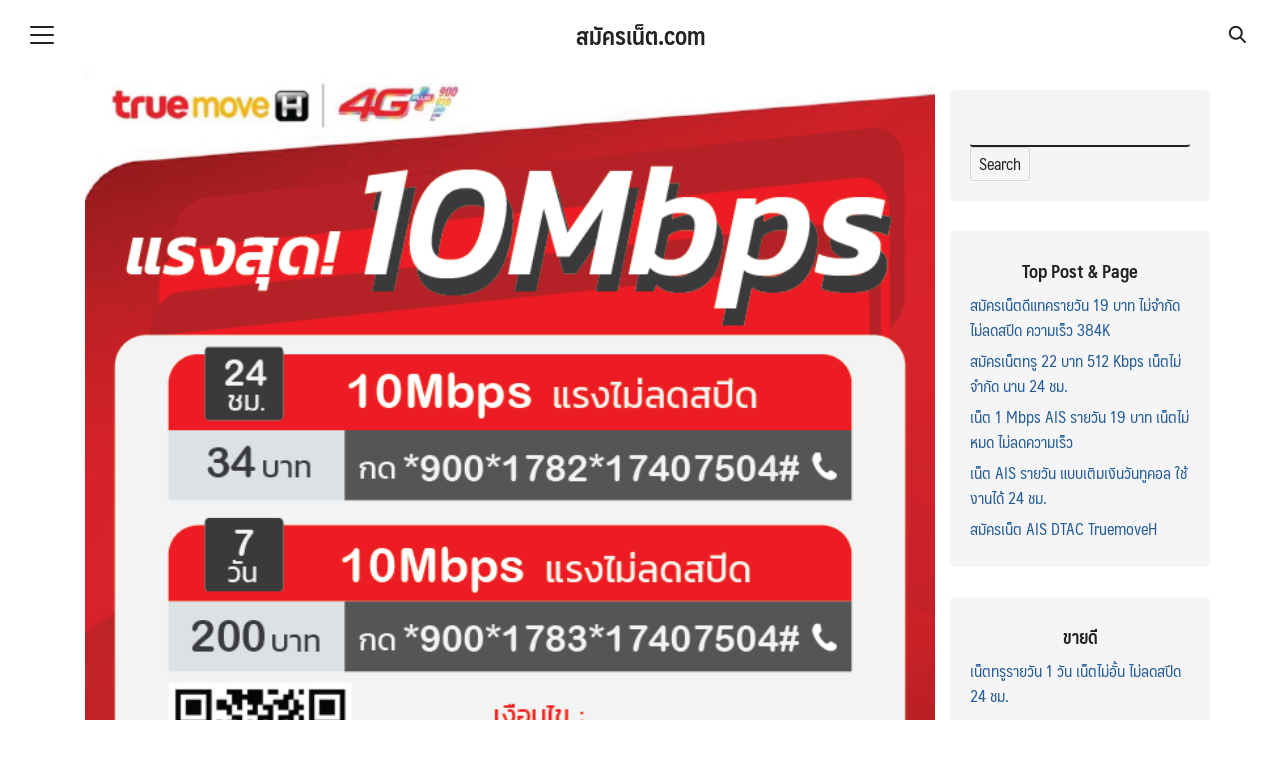

--- FILE ---
content_type: text/html; charset=UTF-8
request_url: https://xn--42c8al4al3byc6gsc.com/%E0%B9%80%E0%B8%99%E0%B9%87%E0%B8%95%E0%B8%97%E0%B8%A3%E0%B8%B9-10-mbps/
body_size: 11226
content:
<!DOCTYPE html>
<html lang="en-US">

<head>
    <meta charset="UTF-8">
    <meta name="viewport" content="width=device-width, initial-scale=1">
    <link rel="profile" href="https://gmpg.org/xfn/11">
    <meta name='robots' content='index, follow, max-image-preview:large, max-snippet:-1, max-video-preview:-1' />

	<!-- This site is optimized with the Yoast SEO plugin v21.7 - https://yoast.com/wordpress/plugins/seo/ -->
	<title>เน็ตทรู 10 Mbps แรงไม่ลดความเร็ว รายวัน 34 บาท รายสัปดาห์ 200 บาท</title>
	<meta name="description" content="เน็ตทรู 10 Mbps โปรแบบไม่ลดสปีด ความเร็วใหม่ สมัครได้แล้ว แบบรายวัน 1 วัน ราคา 34 บาท และแบบรายสัปดาห์ 7 วัน ราคา 200 บาท ราคาพิเศษเฉพาะลูกค้า Truemove H" />
	<link rel="canonical" href="https://xn--42c8al4al3byc6gsc.com/เน็ตทรู-10-mbps/" />
	<meta property="og:locale" content="en_US" />
	<meta property="og:type" content="article" />
	<meta property="og:title" content="เน็ตทรู 10 Mbps แรงไม่ลดความเร็ว รายวัน 34 บาท รายสัปดาห์ 200 บาท" />
	<meta property="og:description" content="เน็ตทรู 10 Mbps โปรแบบไม่ลดสปีด ความเร็วใหม่ สมัครได้แล้ว แบบรายวัน 1 วัน ราคา 34 บาท และแบบรายสัปดาห์ 7 วัน ราคา 200 บาท ราคาพิเศษเฉพาะลูกค้า Truemove H" />
	<meta property="og:url" content="https://xn--42c8al4al3byc6gsc.com/เน็ตทรู-10-mbps/" />
	<meta property="og:site_name" content="สมัครเน็ต.com" />
	<meta property="article:published_time" content="2018-03-15T07:28:38+00:00" />
	<meta property="og:image" content="https://xn--42c8al4al3byc6gsc.com/wp-content/uploads/2018/03/true-10mbps-ไม่ลดสปีด.png" />
	<meta property="og:image:width" content="649" />
	<meta property="og:image:height" content="649" />
	<meta property="og:image:type" content="image/png" />
	<meta name="author" content="pronetreg" />
	<meta name="twitter:card" content="summary_large_image" />
	<meta name="twitter:label1" content="Written by" />
	<meta name="twitter:data1" content="pronetreg" />
	<script type="application/ld+json" class="yoast-schema-graph">{"@context":"https://schema.org","@graph":[{"@type":"WebPage","@id":"https://xn--42c8al4al3byc6gsc.com/%e0%b9%80%e0%b8%99%e0%b9%87%e0%b8%95%e0%b8%97%e0%b8%a3%e0%b8%b9-10-mbps/","url":"https://xn--42c8al4al3byc6gsc.com/%e0%b9%80%e0%b8%99%e0%b9%87%e0%b8%95%e0%b8%97%e0%b8%a3%e0%b8%b9-10-mbps/","name":"เน็ตทรู 10 Mbps แรงไม่ลดความเร็ว รายวัน 34 บาท รายสัปดาห์ 200 บาท","isPartOf":{"@id":"https://xn--42c8al4al3byc6gsc.com/#website"},"primaryImageOfPage":{"@id":"https://xn--42c8al4al3byc6gsc.com/%e0%b9%80%e0%b8%99%e0%b9%87%e0%b8%95%e0%b8%97%e0%b8%a3%e0%b8%b9-10-mbps/#primaryimage"},"image":{"@id":"https://xn--42c8al4al3byc6gsc.com/%e0%b9%80%e0%b8%99%e0%b9%87%e0%b8%95%e0%b8%97%e0%b8%a3%e0%b8%b9-10-mbps/#primaryimage"},"thumbnailUrl":"https://xn--42c8al4al3byc6gsc.com/wp-content/uploads/2018/03/true-10mbps-ไม่ลดสปีด.png","datePublished":"2018-03-15T07:28:38+00:00","dateModified":"2018-03-15T07:28:38+00:00","author":{"@id":"https://xn--42c8al4al3byc6gsc.com/#/schema/person/163f641a6c079ca296ae9b68db262ac6"},"description":"เน็ตทรู 10 Mbps โปรแบบไม่ลดสปีด ความเร็วใหม่ สมัครได้แล้ว แบบรายวัน 1 วัน ราคา 34 บาท และแบบรายสัปดาห์ 7 วัน ราคา 200 บาท ราคาพิเศษเฉพาะลูกค้า Truemove H","breadcrumb":{"@id":"https://xn--42c8al4al3byc6gsc.com/%e0%b9%80%e0%b8%99%e0%b9%87%e0%b8%95%e0%b8%97%e0%b8%a3%e0%b8%b9-10-mbps/#breadcrumb"},"inLanguage":"en-US","potentialAction":[{"@type":"ReadAction","target":["https://xn--42c8al4al3byc6gsc.com/%e0%b9%80%e0%b8%99%e0%b9%87%e0%b8%95%e0%b8%97%e0%b8%a3%e0%b8%b9-10-mbps/"]}]},{"@type":"ImageObject","inLanguage":"en-US","@id":"https://xn--42c8al4al3byc6gsc.com/%e0%b9%80%e0%b8%99%e0%b9%87%e0%b8%95%e0%b8%97%e0%b8%a3%e0%b8%b9-10-mbps/#primaryimage","url":"https://xn--42c8al4al3byc6gsc.com/wp-content/uploads/2018/03/true-10mbps-ไม่ลดสปีด.png","contentUrl":"https://xn--42c8al4al3byc6gsc.com/wp-content/uploads/2018/03/true-10mbps-ไม่ลดสปีด.png","width":649,"height":649},{"@type":"BreadcrumbList","@id":"https://xn--42c8al4al3byc6gsc.com/%e0%b9%80%e0%b8%99%e0%b9%87%e0%b8%95%e0%b8%97%e0%b8%a3%e0%b8%b9-10-mbps/#breadcrumb","itemListElement":[{"@type":"ListItem","position":1,"name":"Home","item":"https://xn--42c8al4al3byc6gsc.com/"},{"@type":"ListItem","position":2,"name":"เน็ตทรู 10 Mbps ไม่ลดสปีด สมัครได้แล้วจ้า!!!"}]},{"@type":"WebSite","@id":"https://xn--42c8al4al3byc6gsc.com/#website","url":"https://xn--42c8al4al3byc6gsc.com/","name":"สมัครเน็ต.com","description":"สมัครเน็ต AIS เน็ตวันทูคอล : สมัครเน็ตทรู โปรเน็ตทรู : สมัครเน็ตดีแทค โปรดีแทค","potentialAction":[{"@type":"SearchAction","target":{"@type":"EntryPoint","urlTemplate":"https://xn--42c8al4al3byc6gsc.com/?s={search_term_string}"},"query-input":"required name=search_term_string"}],"inLanguage":"en-US"},{"@type":"Person","@id":"https://xn--42c8al4al3byc6gsc.com/#/schema/person/163f641a6c079ca296ae9b68db262ac6","name":"pronetreg","image":{"@type":"ImageObject","inLanguage":"en-US","@id":"https://xn--42c8al4al3byc6gsc.com/#/schema/person/image/","url":"https://secure.gravatar.com/avatar/1dccaca6a7681411069b980ef239bef8?s=96&d=mm&r=g","contentUrl":"https://secure.gravatar.com/avatar/1dccaca6a7681411069b980ef239bef8?s=96&d=mm&r=g","caption":"pronetreg"},"url":"https://xn--42c8al4al3byc6gsc.com/author/pronetreg/"}]}</script>
	<!-- / Yoast SEO plugin. -->


<link rel='dns-prefetch' href='//stats.wp.com' />
<link rel='dns-prefetch' href='//v0.wordpress.com' />
<link rel='dns-prefetch' href='//c0.wp.com' />
<link rel="alternate" type="application/rss+xml" title="สมัครเน็ต.com &raquo; เน็ตทรู 10 Mbps ไม่ลดสปีด สมัครได้แล้วจ้า!!! Comments Feed" href="https://xn--42c8al4al3byc6gsc.com/%e0%b9%80%e0%b8%99%e0%b9%87%e0%b8%95%e0%b8%97%e0%b8%a3%e0%b8%b9-10-mbps/feed/" />
<script type="text/javascript">
/* <![CDATA[ */
window._wpemojiSettings = {"baseUrl":"https:\/\/s.w.org\/images\/core\/emoji\/14.0.0\/72x72\/","ext":".png","svgUrl":"https:\/\/s.w.org\/images\/core\/emoji\/14.0.0\/svg\/","svgExt":".svg","source":{"concatemoji":"https:\/\/xn--42c8al4al3byc6gsc.com\/wp-includes\/js\/wp-emoji-release.min.js?ver=6.4.7"}};
/*! This file is auto-generated */
!function(i,n){var o,s,e;function c(e){try{var t={supportTests:e,timestamp:(new Date).valueOf()};sessionStorage.setItem(o,JSON.stringify(t))}catch(e){}}function p(e,t,n){e.clearRect(0,0,e.canvas.width,e.canvas.height),e.fillText(t,0,0);var t=new Uint32Array(e.getImageData(0,0,e.canvas.width,e.canvas.height).data),r=(e.clearRect(0,0,e.canvas.width,e.canvas.height),e.fillText(n,0,0),new Uint32Array(e.getImageData(0,0,e.canvas.width,e.canvas.height).data));return t.every(function(e,t){return e===r[t]})}function u(e,t,n){switch(t){case"flag":return n(e,"\ud83c\udff3\ufe0f\u200d\u26a7\ufe0f","\ud83c\udff3\ufe0f\u200b\u26a7\ufe0f")?!1:!n(e,"\ud83c\uddfa\ud83c\uddf3","\ud83c\uddfa\u200b\ud83c\uddf3")&&!n(e,"\ud83c\udff4\udb40\udc67\udb40\udc62\udb40\udc65\udb40\udc6e\udb40\udc67\udb40\udc7f","\ud83c\udff4\u200b\udb40\udc67\u200b\udb40\udc62\u200b\udb40\udc65\u200b\udb40\udc6e\u200b\udb40\udc67\u200b\udb40\udc7f");case"emoji":return!n(e,"\ud83e\udef1\ud83c\udffb\u200d\ud83e\udef2\ud83c\udfff","\ud83e\udef1\ud83c\udffb\u200b\ud83e\udef2\ud83c\udfff")}return!1}function f(e,t,n){var r="undefined"!=typeof WorkerGlobalScope&&self instanceof WorkerGlobalScope?new OffscreenCanvas(300,150):i.createElement("canvas"),a=r.getContext("2d",{willReadFrequently:!0}),o=(a.textBaseline="top",a.font="600 32px Arial",{});return e.forEach(function(e){o[e]=t(a,e,n)}),o}function t(e){var t=i.createElement("script");t.src=e,t.defer=!0,i.head.appendChild(t)}"undefined"!=typeof Promise&&(o="wpEmojiSettingsSupports",s=["flag","emoji"],n.supports={everything:!0,everythingExceptFlag:!0},e=new Promise(function(e){i.addEventListener("DOMContentLoaded",e,{once:!0})}),new Promise(function(t){var n=function(){try{var e=JSON.parse(sessionStorage.getItem(o));if("object"==typeof e&&"number"==typeof e.timestamp&&(new Date).valueOf()<e.timestamp+604800&&"object"==typeof e.supportTests)return e.supportTests}catch(e){}return null}();if(!n){if("undefined"!=typeof Worker&&"undefined"!=typeof OffscreenCanvas&&"undefined"!=typeof URL&&URL.createObjectURL&&"undefined"!=typeof Blob)try{var e="postMessage("+f.toString()+"("+[JSON.stringify(s),u.toString(),p.toString()].join(",")+"));",r=new Blob([e],{type:"text/javascript"}),a=new Worker(URL.createObjectURL(r),{name:"wpTestEmojiSupports"});return void(a.onmessage=function(e){c(n=e.data),a.terminate(),t(n)})}catch(e){}c(n=f(s,u,p))}t(n)}).then(function(e){for(var t in e)n.supports[t]=e[t],n.supports.everything=n.supports.everything&&n.supports[t],"flag"!==t&&(n.supports.everythingExceptFlag=n.supports.everythingExceptFlag&&n.supports[t]);n.supports.everythingExceptFlag=n.supports.everythingExceptFlag&&!n.supports.flag,n.DOMReady=!1,n.readyCallback=function(){n.DOMReady=!0}}).then(function(){return e}).then(function(){var e;n.supports.everything||(n.readyCallback(),(e=n.source||{}).concatemoji?t(e.concatemoji):e.wpemoji&&e.twemoji&&(t(e.twemoji),t(e.wpemoji)))}))}((window,document),window._wpemojiSettings);
/* ]]> */
</script>
<style id='wp-emoji-styles-inline-css' type='text/css'>

	img.wp-smiley, img.emoji {
		display: inline !important;
		border: none !important;
		box-shadow: none !important;
		height: 1em !important;
		width: 1em !important;
		margin: 0 0.07em !important;
		vertical-align: -0.1em !important;
		background: none !important;
		padding: 0 !important;
	}
</style>
<link rel='stylesheet' id='wp-block-library-css' href='https://c0.wp.com/c/6.4.7/wp-includes/css/dist/block-library/style.min.css' type='text/css' media='all' />
<style id='wp-block-library-inline-css' type='text/css'>
.has-text-align-justify{text-align:justify;}
</style>
<link rel='stylesheet' id='mediaelement-css' href='https://c0.wp.com/c/6.4.7/wp-includes/js/mediaelement/mediaelementplayer-legacy.min.css' type='text/css' media='all' />
<link rel='stylesheet' id='wp-mediaelement-css' href='https://c0.wp.com/c/6.4.7/wp-includes/js/mediaelement/wp-mediaelement.min.css' type='text/css' media='all' />
<style id='global-styles-inline-css' type='text/css'>
body{--wp--preset--color--black: #000000;--wp--preset--color--cyan-bluish-gray: #abb8c3;--wp--preset--color--white: #ffffff;--wp--preset--color--pale-pink: #f78da7;--wp--preset--color--vivid-red: #cf2e2e;--wp--preset--color--luminous-vivid-orange: #ff6900;--wp--preset--color--luminous-vivid-amber: #fcb900;--wp--preset--color--light-green-cyan: #7bdcb5;--wp--preset--color--vivid-green-cyan: #00d084;--wp--preset--color--pale-cyan-blue: #8ed1fc;--wp--preset--color--vivid-cyan-blue: #0693e3;--wp--preset--color--vivid-purple: #9b51e0;--wp--preset--color--color-1: #235B95;--wp--preset--color--color-2: #4E9FD6;--wp--preset--color--color-3: #47BE9D;--wp--preset--color--color-4: #67D88F;--wp--preset--color--color-5: #FFA900;--wp--preset--color--color-6: #FF4D00;--wp--preset--color--text-1: #222222;--wp--preset--color--text-2: #71767f;--wp--preset--color--bg-1: #ffffff;--wp--preset--color--bg-2: #f5f5f7;--wp--preset--color--border-1: #d5d5d7;--wp--preset--color--border-2: #e5e5e7;--wp--preset--gradient--vivid-cyan-blue-to-vivid-purple: linear-gradient(135deg,rgba(6,147,227,1) 0%,rgb(155,81,224) 100%);--wp--preset--gradient--light-green-cyan-to-vivid-green-cyan: linear-gradient(135deg,rgb(122,220,180) 0%,rgb(0,208,130) 100%);--wp--preset--gradient--luminous-vivid-amber-to-luminous-vivid-orange: linear-gradient(135deg,rgba(252,185,0,1) 0%,rgba(255,105,0,1) 100%);--wp--preset--gradient--luminous-vivid-orange-to-vivid-red: linear-gradient(135deg,rgba(255,105,0,1) 0%,rgb(207,46,46) 100%);--wp--preset--gradient--very-light-gray-to-cyan-bluish-gray: linear-gradient(135deg,rgb(238,238,238) 0%,rgb(169,184,195) 100%);--wp--preset--gradient--cool-to-warm-spectrum: linear-gradient(135deg,rgb(74,234,220) 0%,rgb(151,120,209) 20%,rgb(207,42,186) 40%,rgb(238,44,130) 60%,rgb(251,105,98) 80%,rgb(254,248,76) 100%);--wp--preset--gradient--blush-light-purple: linear-gradient(135deg,rgb(255,206,236) 0%,rgb(152,150,240) 100%);--wp--preset--gradient--blush-bordeaux: linear-gradient(135deg,rgb(254,205,165) 0%,rgb(254,45,45) 50%,rgb(107,0,62) 100%);--wp--preset--gradient--luminous-dusk: linear-gradient(135deg,rgb(255,203,112) 0%,rgb(199,81,192) 50%,rgb(65,88,208) 100%);--wp--preset--gradient--pale-ocean: linear-gradient(135deg,rgb(255,245,203) 0%,rgb(182,227,212) 50%,rgb(51,167,181) 100%);--wp--preset--gradient--electric-grass: linear-gradient(135deg,rgb(202,248,128) 0%,rgb(113,206,126) 100%);--wp--preset--gradient--midnight: linear-gradient(135deg,rgb(2,3,129) 0%,rgb(40,116,252) 100%);--wp--preset--font-size--small: 13px;--wp--preset--font-size--medium: 20px;--wp--preset--font-size--large: 36px;--wp--preset--font-size--x-large: 42px;--wp--preset--spacing--20: 0.44rem;--wp--preset--spacing--30: 0.67rem;--wp--preset--spacing--40: 1rem;--wp--preset--spacing--50: 1.5rem;--wp--preset--spacing--60: 2.25rem;--wp--preset--spacing--70: 3.38rem;--wp--preset--spacing--80: 5.06rem;--wp--preset--shadow--natural: 6px 6px 9px rgba(0, 0, 0, 0.2);--wp--preset--shadow--deep: 12px 12px 50px rgba(0, 0, 0, 0.4);--wp--preset--shadow--sharp: 6px 6px 0px rgba(0, 0, 0, 0.2);--wp--preset--shadow--outlined: 6px 6px 0px -3px rgba(255, 255, 255, 1), 6px 6px rgba(0, 0, 0, 1);--wp--preset--shadow--crisp: 6px 6px 0px rgba(0, 0, 0, 1);}:where(.is-layout-flex){gap: 0.5em;}:where(.is-layout-grid){gap: 0.5em;}body .is-layout-flow > .alignleft{float: left;margin-inline-start: 0;margin-inline-end: 2em;}body .is-layout-flow > .alignright{float: right;margin-inline-start: 2em;margin-inline-end: 0;}body .is-layout-flow > .aligncenter{margin-left: auto !important;margin-right: auto !important;}body .is-layout-constrained > .alignleft{float: left;margin-inline-start: 0;margin-inline-end: 2em;}body .is-layout-constrained > .alignright{float: right;margin-inline-start: 2em;margin-inline-end: 0;}body .is-layout-constrained > .aligncenter{margin-left: auto !important;margin-right: auto !important;}body .is-layout-constrained > :where(:not(.alignleft):not(.alignright):not(.alignfull)){max-width: var(--wp--style--global--content-size);margin-left: auto !important;margin-right: auto !important;}body .is-layout-constrained > .alignwide{max-width: var(--wp--style--global--wide-size);}body .is-layout-flex{display: flex;}body .is-layout-flex{flex-wrap: wrap;align-items: center;}body .is-layout-flex > *{margin: 0;}body .is-layout-grid{display: grid;}body .is-layout-grid > *{margin: 0;}:where(.wp-block-columns.is-layout-flex){gap: 2em;}:where(.wp-block-columns.is-layout-grid){gap: 2em;}:where(.wp-block-post-template.is-layout-flex){gap: 1.25em;}:where(.wp-block-post-template.is-layout-grid){gap: 1.25em;}.has-black-color{color: var(--wp--preset--color--black) !important;}.has-cyan-bluish-gray-color{color: var(--wp--preset--color--cyan-bluish-gray) !important;}.has-white-color{color: var(--wp--preset--color--white) !important;}.has-pale-pink-color{color: var(--wp--preset--color--pale-pink) !important;}.has-vivid-red-color{color: var(--wp--preset--color--vivid-red) !important;}.has-luminous-vivid-orange-color{color: var(--wp--preset--color--luminous-vivid-orange) !important;}.has-luminous-vivid-amber-color{color: var(--wp--preset--color--luminous-vivid-amber) !important;}.has-light-green-cyan-color{color: var(--wp--preset--color--light-green-cyan) !important;}.has-vivid-green-cyan-color{color: var(--wp--preset--color--vivid-green-cyan) !important;}.has-pale-cyan-blue-color{color: var(--wp--preset--color--pale-cyan-blue) !important;}.has-vivid-cyan-blue-color{color: var(--wp--preset--color--vivid-cyan-blue) !important;}.has-vivid-purple-color{color: var(--wp--preset--color--vivid-purple) !important;}.has-black-background-color{background-color: var(--wp--preset--color--black) !important;}.has-cyan-bluish-gray-background-color{background-color: var(--wp--preset--color--cyan-bluish-gray) !important;}.has-white-background-color{background-color: var(--wp--preset--color--white) !important;}.has-pale-pink-background-color{background-color: var(--wp--preset--color--pale-pink) !important;}.has-vivid-red-background-color{background-color: var(--wp--preset--color--vivid-red) !important;}.has-luminous-vivid-orange-background-color{background-color: var(--wp--preset--color--luminous-vivid-orange) !important;}.has-luminous-vivid-amber-background-color{background-color: var(--wp--preset--color--luminous-vivid-amber) !important;}.has-light-green-cyan-background-color{background-color: var(--wp--preset--color--light-green-cyan) !important;}.has-vivid-green-cyan-background-color{background-color: var(--wp--preset--color--vivid-green-cyan) !important;}.has-pale-cyan-blue-background-color{background-color: var(--wp--preset--color--pale-cyan-blue) !important;}.has-vivid-cyan-blue-background-color{background-color: var(--wp--preset--color--vivid-cyan-blue) !important;}.has-vivid-purple-background-color{background-color: var(--wp--preset--color--vivid-purple) !important;}.has-black-border-color{border-color: var(--wp--preset--color--black) !important;}.has-cyan-bluish-gray-border-color{border-color: var(--wp--preset--color--cyan-bluish-gray) !important;}.has-white-border-color{border-color: var(--wp--preset--color--white) !important;}.has-pale-pink-border-color{border-color: var(--wp--preset--color--pale-pink) !important;}.has-vivid-red-border-color{border-color: var(--wp--preset--color--vivid-red) !important;}.has-luminous-vivid-orange-border-color{border-color: var(--wp--preset--color--luminous-vivid-orange) !important;}.has-luminous-vivid-amber-border-color{border-color: var(--wp--preset--color--luminous-vivid-amber) !important;}.has-light-green-cyan-border-color{border-color: var(--wp--preset--color--light-green-cyan) !important;}.has-vivid-green-cyan-border-color{border-color: var(--wp--preset--color--vivid-green-cyan) !important;}.has-pale-cyan-blue-border-color{border-color: var(--wp--preset--color--pale-cyan-blue) !important;}.has-vivid-cyan-blue-border-color{border-color: var(--wp--preset--color--vivid-cyan-blue) !important;}.has-vivid-purple-border-color{border-color: var(--wp--preset--color--vivid-purple) !important;}.has-vivid-cyan-blue-to-vivid-purple-gradient-background{background: var(--wp--preset--gradient--vivid-cyan-blue-to-vivid-purple) !important;}.has-light-green-cyan-to-vivid-green-cyan-gradient-background{background: var(--wp--preset--gradient--light-green-cyan-to-vivid-green-cyan) !important;}.has-luminous-vivid-amber-to-luminous-vivid-orange-gradient-background{background: var(--wp--preset--gradient--luminous-vivid-amber-to-luminous-vivid-orange) !important;}.has-luminous-vivid-orange-to-vivid-red-gradient-background{background: var(--wp--preset--gradient--luminous-vivid-orange-to-vivid-red) !important;}.has-very-light-gray-to-cyan-bluish-gray-gradient-background{background: var(--wp--preset--gradient--very-light-gray-to-cyan-bluish-gray) !important;}.has-cool-to-warm-spectrum-gradient-background{background: var(--wp--preset--gradient--cool-to-warm-spectrum) !important;}.has-blush-light-purple-gradient-background{background: var(--wp--preset--gradient--blush-light-purple) !important;}.has-blush-bordeaux-gradient-background{background: var(--wp--preset--gradient--blush-bordeaux) !important;}.has-luminous-dusk-gradient-background{background: var(--wp--preset--gradient--luminous-dusk) !important;}.has-pale-ocean-gradient-background{background: var(--wp--preset--gradient--pale-ocean) !important;}.has-electric-grass-gradient-background{background: var(--wp--preset--gradient--electric-grass) !important;}.has-midnight-gradient-background{background: var(--wp--preset--gradient--midnight) !important;}.has-small-font-size{font-size: var(--wp--preset--font-size--small) !important;}.has-medium-font-size{font-size: var(--wp--preset--font-size--medium) !important;}.has-large-font-size{font-size: var(--wp--preset--font-size--large) !important;}.has-x-large-font-size{font-size: var(--wp--preset--font-size--x-large) !important;}
.wp-block-navigation a:where(:not(.wp-element-button)){color: inherit;}
:where(.wp-block-post-template.is-layout-flex){gap: 1.25em;}:where(.wp-block-post-template.is-layout-grid){gap: 1.25em;}
:where(.wp-block-columns.is-layout-flex){gap: 2em;}:where(.wp-block-columns.is-layout-grid){gap: 2em;}
.wp-block-pullquote{font-size: 1.5em;line-height: 1.6;}
</style>
<link rel='stylesheet' id='p-m-css' href='https://xn--42c8al4al3byc6gsc.com/wp-content/themes/plant3/assets/css/style-m.css?ver=3.1.10' type='text/css' media='all' />
<link rel='stylesheet' id='p-d-css' href='https://xn--42c8al4al3byc6gsc.com/wp-content/themes/plant3/assets/css/style-d.css?ver=3.1.10' type='text/css' media='(min-width: 1024px)' />
<link rel='stylesheet' id='social-logos-css' href='https://c0.wp.com/p/jetpack/12.9.4/_inc/social-logos/social-logos.min.css' type='text/css' media='all' />
<link rel='stylesheet' id='jetpack_css-css' href='https://c0.wp.com/p/jetpack/12.9.4/css/jetpack.css' type='text/css' media='all' />
<!--n2css--><script type="text/javascript" id="jetpack_related-posts-js-extra">
/* <![CDATA[ */
var related_posts_js_options = {"post_heading":"h4"};
/* ]]> */
</script>
<script type="text/javascript" src="https://c0.wp.com/p/jetpack/12.9.4/_inc/build/related-posts/related-posts.min.js" id="jetpack_related-posts-js"></script>
<link rel="https://api.w.org/" href="https://xn--42c8al4al3byc6gsc.com/wp-json/" /><link rel="alternate" type="application/json" href="https://xn--42c8al4al3byc6gsc.com/wp-json/wp/v2/posts/869" /><link rel="EditURI" type="application/rsd+xml" title="RSD" href="https://xn--42c8al4al3byc6gsc.com/xmlrpc.php?rsd" />
<meta name="generator" content="WordPress 6.4.7" />
<link rel='shortlink' href='https://wp.me/p8pVWK-e1' />
<link rel="alternate" type="application/json+oembed" href="https://xn--42c8al4al3byc6gsc.com/wp-json/oembed/1.0/embed?url=https%3A%2F%2Fxn--42c8al4al3byc6gsc.com%2F%25e0%25b9%2580%25e0%25b8%2599%25e0%25b9%2587%25e0%25b8%2595%25e0%25b8%2597%25e0%25b8%25a3%25e0%25b8%25b9-10-mbps%2F" />
<link rel="alternate" type="text/xml+oembed" href="https://xn--42c8al4al3byc6gsc.com/wp-json/oembed/1.0/embed?url=https%3A%2F%2Fxn--42c8al4al3byc6gsc.com%2F%25e0%25b9%2580%25e0%25b8%2599%25e0%25b9%2587%25e0%25b8%2595%25e0%25b8%2597%25e0%25b8%25a3%25e0%25b8%25b9-10-mbps%2F&#038;format=xml" />
	<style>img#wpstats{display:none}</style>
		<style id="plant-css" type="text/css">@font-face{font-family:"sans-serif";src:url("https://xn--42c8al4al3byc6gsc.com/wp-content/uploads/2023/09/maledpan-400.woff2") format("woff2");font-weight:400;font-style:normal;font-display:swap;}@font-face{font-family:"sans-serif";src:url("https://xn--42c8al4al3byc6gsc.com/wp-content/uploads/2023/09/maledpan-700.woff2") format("woff2");font-weight:700;font-style:normal;font-display:swap;}:root{--s-body:"sans-serif"}@font-face{font-family:"sans-serif";src:url("https://xn--42c8al4al3byc6gsc.com/wp-content/uploads/2023/09/maledpan-700.woff2") format("woff2");font-weight:500;font-style:normal;font-display:swap;}:root{--s-heading:"sans-serif";--s-heading-weight:500}@font-face{font-family:"sans-serif";src:url("https://xn--42c8al4al3byc6gsc.com/wp-content/uploads/2023/09/maledpan-700.woff2") format("woff2");font-weight:700;font-style:normal;font-display:swap;}:root{--s-heading-alt:"sans-serif";--s-heading-alt-weight:700}.site-header .s-container{max-width:100%;padding: 0 var(--s-space)}.entry-pic{padding-top: 52.5%}</style><style id="kirki-inline-styles">@media (max-width: 719px){.site-title{font-size:20px;}.site-branding img, .site-branding svg{height:30px;}.s_social svg{width:26px;}:root{--s-head-height:50px;}}@media (min-width: 720px) and (max-width: 1023px){.site-title{font-size:24px;}.site-branding img, .site-branding svg{height:40px;}.s_social svg{width:24px;}:root{--s-head-height:60px;}}@media (min-width: 1024px){.site-title{font-size:24px;}.site-branding img, .site-branding svg{height:60px;}.s_social svg{width:24px;}:root{--s-head-height:70px;}}.site-title{font-weight:var(--s-heading-weight);}:root{--s-color-1:#235B95;--s-color-2:#4E9FD6;--s-color-3:#47BE9D;--s-color-4:#67D88F;--s-color-5:#FFA900;--s-color-6:#FF4D00;--s-text-1:#222222;--s-text-2:#71767f;--s-bg-1:#ffffff;--s-bg-2:#f5f5f7;--s-border-1:#d5d5d7;--s-border-2:#e5e5e7;--s-heading-weight:700;--s-heading-alt-weight:700;}body{font-weight:400;}strong{font-weight:700;}.single-related, .single-related .entry-info-overlap{background:#fafafc;}.single-related, .single-related a{color:#222222;}.single-related .s-content:hover h2 a{color:#235B95;}@media (min-width: 720px){body.single{--s-content-width:750px;}}</style></head>

<body data-rsssl=1 class="post-template-default single single-post postid-869 single-format-standard">
        <a class="skip-link screen-reader-text" href="#content">Skip to content</a>
    <div id="page" class="site site-page"><style>
    .site-member {
        height: 32px;
    }
    .site-member img, .site-member svg {
        width: 32px;
        height: 32px;
    }
</style>
<header id="masthead" class="site-header">
    <div class="s-container">
        <div class="site-action -left">
            <div class="nav-toggle"><em></em></div>        </div>
        <div class="site-branding -center">
            <p class="site-title"><a href="https://xn--42c8al4al3byc6gsc.com" rel="home">สมัครเน็ต.com</a></p>        </div>
        <nav class="nav-panel ">
            <div class="menu-memu-1-container"><ul id="primary-menu" class="menu"><li id="menu-item-1392" class="menu-item menu-item-type-post_type menu-item-object-page menu-item-has-children menu-item-1392"><a href="https://xn--42c8al4al3byc6gsc.com/ais/">AIS</a>
<ul class="sub-menu">
	<li id="menu-item-1393" class="menu-item menu-item-type-post_type menu-item-object-post menu-item-1393"><a href="https://xn--42c8al4al3byc6gsc.com/%e0%b9%80%e0%b8%99%e0%b9%87%e0%b8%95-ais-%e0%b8%a3%e0%b8%b2%e0%b8%a2%e0%b8%a7%e0%b8%b1%e0%b8%99/">สมัครเน็ต AIS 1 วัน</a></li>
	<li id="menu-item-1394" class="menu-item menu-item-type-post_type menu-item-object-post menu-item-1394"><a href="https://xn--42c8al4al3byc6gsc.com/%e0%b9%80%e0%b8%99%e0%b9%87%e0%b8%95-ais-%e0%b8%a3%e0%b8%b2%e0%b8%a2%e0%b8%aa%e0%b8%b1%e0%b8%9b%e0%b8%94%e0%b8%b2%e0%b8%ab%e0%b9%8c/">สมัครเน็ต AIS 7 วัน</a></li>
	<li id="menu-item-1395" class="menu-item menu-item-type-post_type menu-item-object-post menu-item-1395"><a href="https://xn--42c8al4al3byc6gsc.com/%e0%b9%80%e0%b8%99%e0%b9%87%e0%b8%95-ais-%e0%b8%a3%e0%b8%b2%e0%b8%a2%e0%b9%80%e0%b8%94%e0%b8%b7%e0%b8%ad%e0%b8%99/">สมัครเน็ต AIS 30 วัน</a></li>
</ul>
</li>
<li id="menu-item-1396" class="menu-item menu-item-type-post_type menu-item-object-page menu-item-has-children menu-item-1396"><a href="https://xn--42c8al4al3byc6gsc.com/%e0%b8%aa%e0%b8%a1%e0%b8%b1%e0%b8%84%e0%b8%a3%e0%b9%80%e0%b8%99%e0%b9%87%e0%b8%95%e0%b8%94%e0%b8%b5%e0%b9%81%e0%b8%97%e0%b8%84/">Dtac</a>
<ul class="sub-menu">
	<li id="menu-item-1397" class="menu-item menu-item-type-post_type menu-item-object-post menu-item-1397"><a href="https://xn--42c8al4al3byc6gsc.com/%e0%b8%aa%e0%b8%a1%e0%b8%b1%e0%b8%84%e0%b8%a3%e0%b9%80%e0%b8%99%e0%b9%87%e0%b8%95%e0%b8%94%e0%b8%b5%e0%b9%81%e0%b8%97%e0%b8%84-%e0%b8%a3%e0%b8%b2%e0%b8%a2%e0%b8%a7%e0%b8%b1%e0%b8%99/">สมัครเน็ต Dtac 1 วัน</a></li>
	<li id="menu-item-1398" class="menu-item menu-item-type-post_type menu-item-object-post menu-item-1398"><a href="https://xn--42c8al4al3byc6gsc.com/%e0%b9%80%e0%b8%99%e0%b9%87%e0%b8%95%e0%b8%94%e0%b8%b5%e0%b9%81%e0%b8%97%e0%b8%84%e0%b8%a3%e0%b8%b2%e0%b8%a2%e0%b8%aa%e0%b8%b1%e0%b8%9b%e0%b8%94%e0%b8%b2%e0%b8%ab%e0%b9%8c/">สมัครเน็ต Dtac 7 วัน</a></li>
	<li id="menu-item-1399" class="menu-item menu-item-type-post_type menu-item-object-post menu-item-1399"><a href="https://xn--42c8al4al3byc6gsc.com/%e0%b9%80%e0%b8%99%e0%b9%87%e0%b8%95%e0%b8%94%e0%b8%b5%e0%b9%81%e0%b8%97%e0%b8%84%e0%b8%a3%e0%b8%b2%e0%b8%a2%e0%b9%80%e0%b8%94%e0%b8%b7%e0%b8%ad%e0%b8%99/">สมัครเน็ต Dtac 30 วัน</a></li>
</ul>
</li>
</ul></div>        </nav>
        <div class="site-action -right">
            <div class="search-toggle search-toggle-icon"></div>        </div>
    </div>
</header>
<div class="search-panel">
    <div class="s-container">
        <form role="search" method="get" class="search-form" action="https://xn--42c8al4al3byc6gsc.com/" ><label class="screen-reader-text" for="s">Search for:</label><input type="search" value="" name="s" id="s" placeholder="Enter Search Keyword" /></form>    </div>
</div>
<div class="site-header-space"></div>    <div id="content" class="site-content">
        <div class="s-container"><div class="site-rightbar"><main id="main" class="site-main single-main">
    <style>
    @media(max-width: 1023px) {
        body.single .site-header-space {
            margin-bottom: 0
        }
    }
</style>
<header class="text-center">
    <div class="single-pic alignwide">
        <img width="649" height="649" src="https://xn--42c8al4al3byc6gsc.com/wp-content/uploads/2018/03/true-10mbps-ไม่ลดสปีด.png" class="attachment-full size-full wp-post-image" alt="" decoding="async" fetchpriority="high" srcset="https://xn--42c8al4al3byc6gsc.com/wp-content/uploads/2018/03/true-10mbps-ไม่ลดสปีด.png 649w, https://xn--42c8al4al3byc6gsc.com/wp-content/uploads/2018/03/true-10mbps-ไม่ลดสปีด-150x150.png 150w, https://xn--42c8al4al3byc6gsc.com/wp-content/uploads/2018/03/true-10mbps-ไม่ลดสปีด-300x300.png 300w" sizes="(max-width: 649px) 100vw, 649px" />    </div>
    <div class="single-cat">
        <div class="posted-cat _h -button"><a href="https://xn--42c8al4al3byc6gsc.com/category/truemove-h/">Truemove H</a></div>    </div>
    <h1>
        เน็ตทรู 10 Mbps ไม่ลดสปีด สมัครได้แล้วจ้า!!!    </h1>
    <div class="entry-meta single-meta">
        <span class="posted-on"><time class="entry-date published updated" datetime="2018-03-15T14:28:38+07:00">15/03/2018</time></span>            </div>
</header><div class="single-content"><p>เน็ตทรู 10 Mbps ความเร็วใหม่ล่าสุด!!! สมัครได้เลยสำหรับลูกค้า Truemove H ระบบเติมเงิน เน็ตเล่นได้ไม่อั้น ไม่จำกัดปริมาณ ที่ความเร็วสูงสุด 10Mbps ตลอดอายุการใช้งาน ดูหนัง ดู Youtube หรือ LIVE Facebook ได้ลื่นไหล ความคมชัดสูง Full HD หรือจะสมัครไว้เล่นเกมส์ ROV ก็เล่นได้แบบลื่น ๆ ไม่สะดุด เลือกสมัครได้ทั้งแบบรายวัน 34 บาท และรายสัปดาห์ 200 บาท (<span style="color: #ff0000;"> ราคาพิเศษถึง 31 มี.ค. 2561</span> )</p>
<hr />
<h2>เน็ตทรู 10 Mbps ราคาพิเศษ!!! (ถึง <span style="color: #ff0000;">31 มี.ค.61</span>)</h2>
<p><img decoding="async" class="aligncenter wp-image-870 size-full" src="https://xn--42c8al4al3byc6gsc.com/wp-content/uploads/2018/03/true-10mbps-ไม่ลดสปีด.png" alt="เน็ตทรู 10 Mbps 1 วัน 7 วัน" width="649" height="649" srcset="https://xn--42c8al4al3byc6gsc.com/wp-content/uploads/2018/03/true-10mbps-ไม่ลดสปีด.png 649w, https://xn--42c8al4al3byc6gsc.com/wp-content/uploads/2018/03/true-10mbps-ไม่ลดสปีด-150x150.png 150w, https://xn--42c8al4al3byc6gsc.com/wp-content/uploads/2018/03/true-10mbps-ไม่ลดสปีด-300x300.png 300w" sizes="(max-width: 649px) 100vw, 649px" /></p>
<p>10Mbps Truemove H เน็ตไม่อั้น ไม่ลดความเร็ว :</p>
<table>
<tbody>
<tr>
<td style="text-align: center;"> 24ชม. : 34 บาท</td>
<td style="text-align: center;"> กด <a href="tel:*900*1782*17407504%23"><strong><span style="color: #ff0000;">*900*1782*17407504#</span></strong></a> โทรออก</td>
</tr>
<tr>
<td style="text-align: center;"> 7 วัน : 200 บาท</td>
<td style="text-align: center;"> กด <a href="tel:*900*1783*17407504%23"><strong><span style="color: #ff0000;">*900*1783*17407504#</span> </strong></a>โทรออก</td>
</tr>
</tbody>
</table>
<hr />
<p><strong>หมายเหตุ:</strong></p>
<ul>
<li>ราคาสมัครยังไม่รวม vat 7%</li>
<li>ได้เน็ตความเร็วสูงสุด 10Mbps คงที่</li>
<li>เป็นแพ็กเกจแบบรายครั้ง ไม่ต่ออายุให้อัตโนมัติ</li>
<li>สมัครได้ในราคาพิเศษ (เท่าโปร 6Mbps) ถึง &#8211; 31 มี.ค. 2561</li>
</ul>
<hr />
<p><a href="https://xn--42c8al4al3byc6gsc.com/"><strong>สมัครเน็ต.com :</strong></a> สมัครเน็ต AIS Dtac Truemove H ง่าย ๆ กดสมัครได้เองตลอด 24 ชม.</p>
<div class="sharedaddy sd-sharing-enabled"><div class="robots-nocontent sd-block sd-social sd-social-icon sd-sharing"><h3 class="sd-title">Share this:</h3><div class="sd-content"><ul><li class="share-twitter"><a rel="nofollow noopener noreferrer" data-shared="sharing-twitter-869" class="share-twitter sd-button share-icon no-text" href="https://xn--42c8al4al3byc6gsc.com/%e0%b9%80%e0%b8%99%e0%b9%87%e0%b8%95%e0%b8%97%e0%b8%a3%e0%b8%b9-10-mbps/?share=twitter" target="_blank" title="Click to share on Twitter" ><span></span><span class="sharing-screen-reader-text">Click to share on Twitter (Opens in new window)</span></a></li><li class="share-facebook"><a rel="nofollow noopener noreferrer" data-shared="sharing-facebook-869" class="share-facebook sd-button share-icon no-text" href="https://xn--42c8al4al3byc6gsc.com/%e0%b9%80%e0%b8%99%e0%b9%87%e0%b8%95%e0%b8%97%e0%b8%a3%e0%b8%b9-10-mbps/?share=facebook" target="_blank" title="Click to share on Facebook" ><span></span><span class="sharing-screen-reader-text">Click to share on Facebook (Opens in new window)</span></a></li><li class="share-end"></li></ul></div></div></div>
<div id='jp-relatedposts' class='jp-relatedposts' >
	<h3 class="jp-relatedposts-headline"><em>Related</em></h3>
</div></div>    <div class="single-author">
    <div class="author-pic">
        <a href="https://xn--42c8al4al3byc6gsc.com/author/pronetreg/" rel="author">
            <img alt='' src='https://secure.gravatar.com/avatar/1dccaca6a7681411069b980ef239bef8?s=80&#038;d=mm&#038;r=g' srcset='https://secure.gravatar.com/avatar/1dccaca6a7681411069b980ef239bef8?s=160&#038;d=mm&#038;r=g 2x' class='avatar avatar-80 photo' height='80' width='80' loading='lazy' decoding='async'/>        </a>
    </div>
    <div class="author-info">
        <h2 class="name">
            <a href="https://xn--42c8al4al3byc6gsc.com/author/pronetreg/" rel="author">pronetreg</a>
        </h2>
            </div>
</div><div class="s-sec single-related alignfull">
    <div class="s-container">
        <h2 class="text-center">Related Posts</h2>
        <div class="s-grid -m1 -t2 -d3">
            <article id="post-1402" class="s-content post-1402 post type-post status-publish format-standard hentry category-truemove-h">
    <div class="entry-pic">
                <div class="posted-cat _h -button"><a href="https://xn--42c8al4al3byc6gsc.com/category/truemove-h/">Truemove H</a></div>        <a href="https://xn--42c8al4al3byc6gsc.com/%e0%b9%80%e0%b8%99%e0%b9%87%e0%b8%95%e0%b8%97%e0%b8%a3%e0%b8%b9%e0%b8%a3%e0%b8%b2%e0%b8%a2%e0%b8%a7%e0%b8%b1%e0%b8%99/" title="Permalink to เน็ตทรูรายวัน 1 วัน เน็ตไม่อั้น ไม่ลดสปีด 24 ชม.">
            <img src="https://xn--42c8al4al3byc6gsc.com/wp-content/themes/plant3/assets/img/placeholder.webp" alt="placeholder" />        </a>
            </div>
    <div class="entry-info">
        <h2 class="entry-title"><a href="https://xn--42c8al4al3byc6gsc.com/%e0%b9%80%e0%b8%99%e0%b9%87%e0%b8%95%e0%b8%97%e0%b8%a3%e0%b8%b9%e0%b8%a3%e0%b8%b2%e0%b8%a2%e0%b8%a7%e0%b8%b1%e0%b8%99/">เน็ตทรูรายวัน 1 วัน เน็ตไม่อั้น ไม่ลดสปีด 24 ชม.</a></h2><span class="posted-on"><time class="entry-date published" datetime="2020-08-05T14:31:39+07:00">05/08/2020</time><time class="updated hide" datetime="2020-08-09T20:34:46+07:00">09/08/2020</time></span>    </div>
</article><article id="post-1112" class="s-content post-1112 post type-post status-publish format-standard has-post-thumbnail hentry category-truemove-h tag--4-mbps tag--4-mbps- tag---4-mbps tag-61">
    <div class="entry-pic">
                <div class="posted-cat _h -button"><a href="https://xn--42c8al4al3byc6gsc.com/category/truemove-h/">Truemove H</a></div>        <a href="https://xn--42c8al4al3byc6gsc.com/%e0%b8%aa%e0%b8%a1%e0%b8%b1%e0%b8%84%e0%b8%a3%e0%b9%80%e0%b8%99%e0%b9%87%e0%b8%95%e0%b8%97%e0%b8%a3%e0%b8%b9-4-mbps-non-stop/" title="Permalink to สมัครเน็ตทรู 4 Mbps Non Stop รายวัน รายสัปดาห์ รายเดือน">
            <img width="625" height="625" src="https://xn--42c8al4al3byc6gsc.com/wp-content/uploads/2019/03/เน็ตทรู-4-Mbps-non-stop.jpg" class="attachment-medium_large size-medium_large wp-post-image" alt="" decoding="async" loading="lazy" srcset="https://xn--42c8al4al3byc6gsc.com/wp-content/uploads/2019/03/เน็ตทรู-4-Mbps-non-stop.jpg 625w, https://xn--42c8al4al3byc6gsc.com/wp-content/uploads/2019/03/เน็ตทรู-4-Mbps-non-stop-150x150.jpg 150w, https://xn--42c8al4al3byc6gsc.com/wp-content/uploads/2019/03/เน็ตทรู-4-Mbps-non-stop-300x300.jpg 300w" sizes="(max-width: 625px) 100vw, 625px" />        </a>
            </div>
    <div class="entry-info">
        <h2 class="entry-title"><a href="https://xn--42c8al4al3byc6gsc.com/%e0%b8%aa%e0%b8%a1%e0%b8%b1%e0%b8%84%e0%b8%a3%e0%b9%80%e0%b8%99%e0%b9%87%e0%b8%95%e0%b8%97%e0%b8%a3%e0%b8%b9-4-mbps-non-stop/">สมัครเน็ตทรู 4 Mbps Non Stop รายวัน รายสัปดาห์ รายเดือน</a></h2><span class="posted-on"><time class="entry-date published" datetime="2019-03-17T13:51:26+07:00">17/03/2019</time><time class="updated hide" datetime="2019-08-07T22:22:15+07:00">07/08/2019</time></span>    </div>
</article><article id="post-1107" class="s-content post-1107 post type-post status-publish format-standard has-post-thumbnail hentry category-truemove-h tag--12- tag--180- tag--3- tag--365- tag--6- tag--90- tag-54">
    <div class="entry-pic">
                <div class="posted-cat _h -button"><a href="https://xn--42c8al4al3byc6gsc.com/category/truemove-h/">Truemove H</a></div>        <a href="https://xn--42c8al4al3byc6gsc.com/%e0%b8%aa%e0%b8%a1%e0%b8%b1%e0%b8%84%e0%b8%a3%e0%b9%80%e0%b8%99%e0%b9%87%e0%b8%95%e0%b8%97%e0%b8%a3%e0%b8%b9-3-%e0%b9%80%e0%b8%94%e0%b8%b7%e0%b8%ad%e0%b8%99-2/" title="Permalink to สมัครเน็ตทรู 3 เดือน 6 เดือน 12 เดือน ( เน็ตขั้นเทพมาราธอน )">
            <img width="634" height="1114" src="https://xn--42c8al4al3byc6gsc.com/wp-content/uploads/2019/03/เน็ตทรู-3-เดือน-6-เดือน-12-เดือน.jpg" class="attachment-medium_large size-medium_large wp-post-image" alt="" decoding="async" loading="lazy" srcset="https://xn--42c8al4al3byc6gsc.com/wp-content/uploads/2019/03/เน็ตทรู-3-เดือน-6-เดือน-12-เดือน.jpg 634w, https://xn--42c8al4al3byc6gsc.com/wp-content/uploads/2019/03/เน็ตทรู-3-เดือน-6-เดือน-12-เดือน-171x300.jpg 171w, https://xn--42c8al4al3byc6gsc.com/wp-content/uploads/2019/03/เน็ตทรู-3-เดือน-6-เดือน-12-เดือน-583x1024.jpg 583w" sizes="(max-width: 634px) 100vw, 634px" />        </a>
            </div>
    <div class="entry-info">
        <h2 class="entry-title"><a href="https://xn--42c8al4al3byc6gsc.com/%e0%b8%aa%e0%b8%a1%e0%b8%b1%e0%b8%84%e0%b8%a3%e0%b9%80%e0%b8%99%e0%b9%87%e0%b8%95%e0%b8%97%e0%b8%a3%e0%b8%b9-3-%e0%b9%80%e0%b8%94%e0%b8%b7%e0%b8%ad%e0%b8%99-2/">สมัครเน็ตทรู 3 เดือน 6 เดือน 12 เดือน ( เน็ตขั้นเทพมาราธอน )</a></h2><span class="posted-on"><time class="entry-date published updated" datetime="2019-03-15T12:02:49+07:00">15/03/2019</time></span>    </div>
</article>        </div>
    </div>
</div></main>

<div class="site-sidebar widget-area"><aside id="search-4" class="widget widget_search"><form role="search" method="get" id="searchform" class="searchform" action="https://xn--42c8al4al3byc6gsc.com/">
				<div>
					<label class="screen-reader-text" for="s">Search for:</label>
					<input type="text" value="" name="s" id="s" />
					<input type="submit" id="searchsubmit" value="Search" />
				</div>
			</form></aside><aside id="top-posts-3" class="widget widget_top-posts"><h1 class="widget-title">Top Post &amp; Page</h1><ul><li><a href="https://xn--42c8al4al3byc6gsc.com/%e0%b8%aa%e0%b8%a1%e0%b8%b1%e0%b8%84%e0%b8%a3%e0%b9%80%e0%b8%99%e0%b9%87%e0%b8%95%e0%b8%94%e0%b8%b5%e0%b9%81%e0%b8%97%e0%b8%84%e0%b8%a3%e0%b8%b2%e0%b8%a2%e0%b8%a7%e0%b8%b1%e0%b8%99-19-%e0%b8%9a/" class="bump-view" data-bump-view="tp">สมัครเน็ตดีแทครายวัน 19 บาท ไม่จำกัด ไม่ลดสปีด ความเร็ว 384K</a></li><li><a href="https://xn--42c8al4al3byc6gsc.com/%e0%b8%aa%e0%b8%a1%e0%b8%b1%e0%b8%84%e0%b8%a3%e0%b9%80%e0%b8%99%e0%b9%87%e0%b8%95%e0%b8%97%e0%b8%a3%e0%b8%b9-22-%e0%b8%9a%e0%b8%b2%e0%b8%97/" class="bump-view" data-bump-view="tp">สมัครเน็ตทรู 22 บาท 512 Kbps เน็ตไม่จำกัด นาน 24 ชม.</a></li><li><a href="https://xn--42c8al4al3byc6gsc.com/%e0%b9%80%e0%b8%99%e0%b9%87%e0%b8%95-1-mbps-ais-%e0%b8%a3%e0%b8%b2%e0%b8%a2%e0%b8%a7%e0%b8%b1%e0%b8%99/" class="bump-view" data-bump-view="tp">เน็ต 1 Mbps AIS รายวัน 19 บาท เน็ตไม่หมด ไม่ลดความเร็ว</a></li><li><a href="https://xn--42c8al4al3byc6gsc.com/%e0%b9%80%e0%b8%99%e0%b9%87%e0%b8%95-ais-%e0%b8%a3%e0%b8%b2%e0%b8%a2%e0%b8%a7%e0%b8%b1%e0%b8%99/" class="bump-view" data-bump-view="tp">เน็ต AIS รายวัน แบบเติมเงินวันทูคอล ใช้งานได้ 24 ชม.</a></li><li><a href="https://xn--42c8al4al3byc6gsc.com/" class="bump-view" data-bump-view="tp">สมัครเน็ต AIS DTAC TruemoveH</a></li></ul></aside>
		<aside id="recent-posts-4" class="widget widget_recent_entries">
		<h1 class="widget-title">ขายดี</h1>
		<ul>
											<li>
					<a href="https://xn--42c8al4al3byc6gsc.com/%e0%b9%80%e0%b8%99%e0%b9%87%e0%b8%95%e0%b8%97%e0%b8%a3%e0%b8%b9%e0%b8%a3%e0%b8%b2%e0%b8%a2%e0%b8%a7%e0%b8%b1%e0%b8%99/">เน็ตทรูรายวัน 1 วัน เน็ตไม่อั้น ไม่ลดสปีด 24 ชม.</a>
									</li>
											<li>
					<a href="https://xn--42c8al4al3byc6gsc.com/%e0%b9%80%e0%b8%99%e0%b9%87%e0%b8%95-ais-%e0%b8%a3%e0%b8%b2%e0%b8%a2%e0%b9%80%e0%b8%94%e0%b8%b7%e0%b8%ad%e0%b8%99/">เน็ต AIS รายเดือน 30 วัน ( ระบบเติมเงิน )</a>
									</li>
											<li>
					<a href="https://xn--42c8al4al3byc6gsc.com/%e0%b9%80%e0%b8%99%e0%b9%87%e0%b8%95-ais-%e0%b8%a3%e0%b8%b2%e0%b8%a2%e0%b8%aa%e0%b8%b1%e0%b8%9b%e0%b8%94%e0%b8%b2%e0%b8%ab%e0%b9%8c/">เน็ต AIS รายสัปดาห์ 7 วัน แบบเติมเงิน วันทูคอล</a>
									</li>
											<li>
					<a href="https://xn--42c8al4al3byc6gsc.com/%e0%b9%80%e0%b8%99%e0%b9%87%e0%b8%95-ais-%e0%b8%a3%e0%b8%b2%e0%b8%a2%e0%b8%a7%e0%b8%b1%e0%b8%99/">เน็ต AIS รายวัน แบบเติมเงินวันทูคอล ใช้งานได้ 24 ชม.</a>
									</li>
											<li>
					<a href="https://xn--42c8al4al3byc6gsc.com/%e0%b9%80%e0%b8%99%e0%b9%87%e0%b8%95%e0%b8%94%e0%b8%b5%e0%b9%81%e0%b8%97%e0%b8%84%e0%b8%a3%e0%b8%b2%e0%b8%a2%e0%b9%80%e0%b8%94%e0%b8%b7%e0%b8%ad%e0%b8%99/">เน็ตดีแทครายเดือน โปรเน็ตดีแทค 30 วัน ( Dtac เติมเงิน )</a>
									</li>
					</ul>

		</aside><aside id="text-3" class="widget widget_text"><h1 class="widget-title">code</h1>			<div class="textwidget"><p>เช็คเงิน กด #123#</p>
</div>
		</aside></div></div></div>
</div>
<!-- #content -->
<footer id="colophon" class="site-footer">
    <div class="footer-bar">
    <div class="s-container">
        <div class="text-center lg:flex lg:items-center lg:justify-between">
            <div class="text">
                ©2026 สมัครเน็ต.com. All rights reserved.            </div>
                        <div class="icon lg:flex">
                <br class="_mobile" />
                <div class="s_social"><a href="#" aria-label="facebook" target="_blank"><svg xmlns="http://www.w3.org/2000/svg" width="24" height="24" viewBox="0 0 48 48" fill="currentColor"><path d="M24,4C12.972,4,4,12.972,4,24c0,10.006,7.394,18.295,17,19.75V29h-4c-0.552,0-1-0.447-1-1v-3c0-0.553,0.448-1,1-1h4v-3.632 C21,15.617,23.427,13,27.834,13c1.786,0,3.195,0.124,3.254,0.129C31.604,13.175,32,13.607,32,14.125V17.5c0,0.553-0.448,1-1,1h-2 c-1.103,0-2,0.897-2,2V24h4c0.287,0,0.56,0.123,0.75,0.338c0.19,0.216,0.278,0.502,0.243,0.786l-0.375,3 C31.555,28.624,31.129,29,30.625,29H27v14.75c9.606-1.455,17-9.744,17-19.75C44,12.972,35.028,4,24,4z" fill="currentColor"/></svg></a><a href="#" aria-label="line" target="_blank"><svg xmlns="http://www.w3.org/2000/svg" width="24" height="24" viewBox="0 0 48 48" fill="currentColor"><path d="M25.12,44.521c-2.114,1.162-2.024-0.549-1.933-1.076c0.054-0.314,0.3-1.787,0.3-1.787c0.07-0.534,0.144-1.36-0.067-1.887 c-0.235-0.58-1.166-0.882-1.85-1.029C11.48,37.415,4.011,30.4,4.011,22.025c0-9.342,9.42-16.943,20.995-16.943S46,12.683,46,22.025 C46,32.517,34.872,39.159,25.12,44.521z M18.369,25.845c0-0.56-0.459-1.015-1.023-1.015h-2.856v-6.678 c0-0.56-0.459-1.015-1.023-1.015c-0.565,0-1.023,0.455-1.023,1.015v7.694c0,0.561,0.459,1.016,1.023,1.016h3.879 C17.91,26.863,18.369,26.406,18.369,25.845z M21.357,18.152c0-0.56-0.459-1.015-1.023-1.015c-0.565,0-1.023,0.455-1.023,1.015 v7.694c0,0.561,0.459,1.016,1.023,1.016c0.565,0,1.023-0.456,1.023-1.016V18.152z M30.697,18.152c0-0.56-0.459-1.015-1.023-1.015 c-0.565,0-1.025,0.455-1.025,1.015v4.761l-3.978-5.369c-0.192-0.254-0.499-0.406-0.818-0.406c-0.11,0-0.219,0.016-0.325,0.052 c-0.419,0.139-0.7,0.526-0.7,0.963v7.694c0,0.561,0.46,1.016,1.025,1.016c0.566,0,1.025-0.456,1.025-1.016v-4.759l3.976,5.369 c0.192,0.254,0.498,0.406,0.818,0.406c0.109,0,0.219-0.018,0.325-0.053c0.42-0.137,0.7-0.524,0.7-0.963V18.152z M36.975,20.984 h-2.856v-1.817h2.856c0.566,0,1.025-0.455,1.025-1.015c0-0.56-0.46-1.015-1.025-1.015h-3.879c-0.565,0-1.023,0.455-1.023,1.015 c0,0.001,0,0.001,0,0.003v3.842v0.001c0,0,0,0,0,0.001v3.845c0,0.561,0.46,1.016,1.023,1.016h3.879 c0.565,0,1.025-0.456,1.025-1.016c0-0.56-0.46-1.015-1.025-1.015h-2.856v-1.817h2.856c0.566,0,1.025-0.455,1.025-1.015 c0-0.561-0.46-1.016-1.025-1.016V20.984z" fill="currentColor"/></svg></a></div>            </div>
                    </div>
    </div>
</div>    <div id="data" data-hfx="50">	<div style="display:none">
			<div class="grofile-hash-map-1dccaca6a7681411069b980ef239bef8">
		</div>
		</div>
		
	<script type="text/javascript">
		window.WPCOM_sharing_counts = {"https:\/\/xn--42c8al4al3byc6gsc.com\/%e0%b9%80%e0%b8%99%e0%b9%87%e0%b8%95%e0%b8%97%e0%b8%a3%e0%b8%b9-10-mbps\/":869};
	</script>
				<script type="text/javascript" src="https://xn--42c8al4al3byc6gsc.com/wp-content/themes/plant3/assets/js/reframe.min.js?ver=3.1.10" id="p-reframe-js"></script>
<script type="text/javascript" src="https://xn--42c8al4al3byc6gsc.com/wp-content/themes/plant3/assets/js/main.min.js?ver=3.1.10" id="main-js"></script>
<script defer type="text/javascript" src="https://stats.wp.com/e-202603.js" id="jetpack-stats-js"></script>
<script type="text/javascript" id="jetpack-stats-js-after">
/* <![CDATA[ */
_stq = window._stq || [];
_stq.push([ "view", {v:'ext',blog:'124391638',post:'869',tz:'7',srv:'xn--42c8al4al3byc6gsc.com',j:'1:12.9.4'} ]);
_stq.push([ "clickTrackerInit", "124391638", "869" ]);
/* ]]> */
</script>
<script type="text/javascript" id="sharing-js-js-extra">
/* <![CDATA[ */
var sharing_js_options = {"lang":"en","counts":"1","is_stats_active":"1"};
/* ]]> */
</script>
<script type="text/javascript" src="https://c0.wp.com/p/jetpack/12.9.4/_inc/build/sharedaddy/sharing.min.js" id="sharing-js-js"></script>
<script type="text/javascript" id="sharing-js-js-after">
/* <![CDATA[ */
var windowOpen;
			( function () {
				function matches( el, sel ) {
					return !! (
						el.matches && el.matches( sel ) ||
						el.msMatchesSelector && el.msMatchesSelector( sel )
					);
				}

				document.body.addEventListener( 'click', function ( event ) {
					if ( ! event.target ) {
						return;
					}

					var el;
					if ( matches( event.target, 'a.share-twitter' ) ) {
						el = event.target;
					} else if ( event.target.parentNode && matches( event.target.parentNode, 'a.share-twitter' ) ) {
						el = event.target.parentNode;
					}

					if ( el ) {
						event.preventDefault();

						// If there's another sharing window open, close it.
						if ( typeof windowOpen !== 'undefined' ) {
							windowOpen.close();
						}
						windowOpen = window.open( el.getAttribute( 'href' ), 'wpcomtwitter', 'menubar=1,resizable=1,width=600,height=350' );
						return false;
					}
				} );
			} )();
var windowOpen;
			( function () {
				function matches( el, sel ) {
					return !! (
						el.matches && el.matches( sel ) ||
						el.msMatchesSelector && el.msMatchesSelector( sel )
					);
				}

				document.body.addEventListener( 'click', function ( event ) {
					if ( ! event.target ) {
						return;
					}

					var el;
					if ( matches( event.target, 'a.share-facebook' ) ) {
						el = event.target;
					} else if ( event.target.parentNode && matches( event.target.parentNode, 'a.share-facebook' ) ) {
						el = event.target.parentNode;
					}

					if ( el ) {
						event.preventDefault();

						// If there's another sharing window open, close it.
						if ( typeof windowOpen !== 'undefined' ) {
							windowOpen.close();
						}
						windowOpen = window.open( el.getAttribute( 'href' ), 'wpcomfacebook', 'menubar=1,resizable=1,width=600,height=400' );
						return false;
					}
				} );
			} )();
/* ]]> */
</script>
</div>
</footer>
</div></body>

</html>